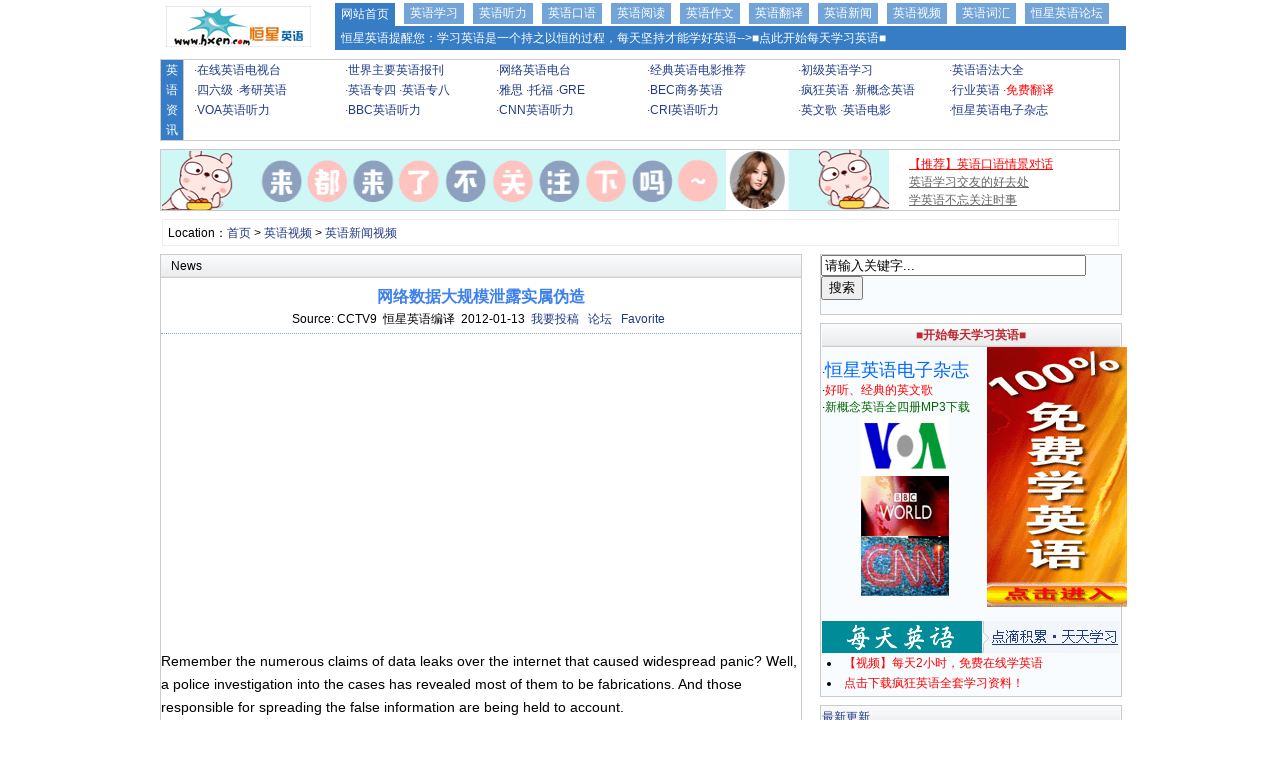

--- FILE ---
content_type: text/html
request_url: http://www.hxen.com/englishvideo/newsvideo/2012-01-13/165715.html
body_size: 5554
content:
<!DOCTYPE html PUBLIC "-//W3C//DTD XHTML 1.0 Transitional//EN" "http://www.w3.org/TR/xhtml1/DTD/xhtml1-transitional.dtd">
<html xmlns="http://www.w3.org/1999/xhtml">
<head>
<meta http-equiv="Content-Type" content="text/html; charset=gb2312" />
<title>网络数据大规模泄露实属伪造|英语新闻视频</title>
<meta content="All" name="Robots" />
<base onmouseover="window.status='恒星英语-如果你喜欢本站,请收藏本站,并推荐给学英语的朋友一起来分享！';return true" />
<meta name="Generator" content="Notepad,EditPlus" />
<meta name="copyright" content="Copyright 2006-2007 -恒星英语学习网 Hxen.com" />
<meta name="Description" content="英语新闻视频,网络数据大规模泄露实属伪造" />
<meta name="Keywords" content="泄露,大规模,数据,网络,实属,伪造" /> 
<meta http-equiv="X-UA-Compatible" content="IE=EmulateIE7" />
<link href="http://img.hxen.com/deftempimg/art.css" rel="stylesheet" type="text/css" />
<script language="javascript" src="http://img.hxen.com/deftempimg/tabswitch.js"></script>
</head>

<body>
<div id="header" class="center">
  <div id="logo" class="left">
    <a href="http://www.hxen.com"><img src="http://img.hxen.com/images/logo.gif" /></a>
  </div>
  <div id="menu" class="right">
    <div id="mt">
	  <div class="tclasson left"><a href="http://www.hxen.com/">网站首页</a></div>
	  <div class="spaces left"></div>
	  <div class="tclass left"><a href="http://www.hxen.com/englishstudy/">英语学习</a></div>
	  <div class="spaces left"></div>
	  <div class="tclass left"><a href="http://www.hxen.com/englishlistening/">英语听力</a></div>
	  <div class="spaces left"></div>
	  <div class="tclass left"><a href="http://www.hxen.com/oralenglish/">英语口语</a></div>
	  <div class="spaces left"></div>
	  <div class="tclass left"><a href="http://www.hxen.com/englisharticle/">英语阅读</a></div>
	  <div class="spaces left"></div>
	  <div class="tclass left"><a href="http://www.hxen.com/englishwriting/">英语作文</a></div>
	  <div class="spaces left"></div>
	  <div class="tclass left"><a href="http://www.hxen.com/interpretation/">英语翻译</a></div>
	  <div class="spaces left"></div>
	  <div class="tclass left"><a href="http://www.hxen.com/englishnews/">英语新闻</a></div>
	  <div class="spaces left"></div>
	  <div class="tclass left"><a href="http://www.hxen.com/englishvideo/">英语视频</a></div>
	  <div class="spaces left"></div>
	  <div class="tclass left"><a href="http://www.hxen.com/word/">英语词汇</a></div>
	  <div class="spaces left"></div>
	  <div class="tclass left"><a href="http://bbs.hxen.com/">恒星英语论坛</a></div>
	</div>
	<div id="mb">
	 恒星英语提醒您：学习英语是一个持之以恒的过程，每天坚持才能学好英语--&gt;<a href="javascript:;" onclick="this.style.behavior='url(#default#homepage)';this.setHomePage('http://www.hxen.com/');return(false);" style="behavior:url(#default#homepage);" class="cWhite">■点此开始每天学习英语■ </a>	 
	</div>
  </div>
</div>
<div class="clear"></div>

<div class="center" style="width:960px; margin-top:6px;">

<div class="center top760">
  <div class="left l20x82">
  英语资讯</div>
  <div class="left l45380">
	<script src=/d/js/acmsd/thea21.js></script>   <span>·<a href="http://www.hxen.com/englishTV/" target="_blank">在线英语电视台</a></span> <span>·<a href="http://www.hxen.com/englishnewspaper/" target="_blank">世界主要英语报刊</a></span>
	<span>·<a href="http://www.hxen.com/englishradio/" target="_blank">网络英语电台</a></span>
	<span>·<a href="http://www.hxen.com/englishstudy/movie/" target="_blank">经典英语电影推荐</a></span>
	<span>·<a href="http://www.hxen.com/englishstudy/xuexifangfa/" target="_blank">初级英语学习</a></span>
	<span>·<a href="http://www.hxen.com/englishstudy/grammar/" target="_blank">英语语法大全</a> 
 </span>
	<span>·<a href="http://www.hxen.com/CET46/" target="_blank">四六级</a> ·<a href="http://www.hxen.com/kaoyan/" target="_blank">考研英语</a> </span>
	<span>·<a href="http://www.hxen.com/tem4/" target="_blank">英语专四</a> ·<a href="http://www.hxen.com/tem8/" target="_blank">英语专八</a> </span>
	<span>·<a href="http://www.hxen.com/ielts/" target="_blank">雅思</a> ·<a href="http://www.hxen.com/toefl/" target="_blank">托福</a>  ·<a href="http://www.hxen.com/gre/" target="_blank">GRE</a> </span>
	  <span>·<a href="http://www.hxen.com/BEC/" target="_blank">BEC商务英语</a></span>
	<span>·<a href="http://www.hxen.com/englishlistening/crazyenglish/" target="_blank">疯狂英语</a> ·<a href="/englishlistening/xingainian/" target="_blank">新概念英语</a> </span>
	<span>·<a href="http://www.hxen.com/englishlistening/businessenglish/" target="_blank">行业英语</a> ·<a href="http://fanyi.hxen.com/" target="_blank"><font color="#FF0000">免费翻译</font></a></span>
	<span>·<a href="http://www.hxen.com/englishlistening/voaenglish/" target="_blank">VOA英语听力</a></span>
	
	<span>·<a href="http://www.hxen.com/englishlistening/bbc/" target="_blank">BBC英语听力</a></span>
	<span>·<a href="http://www.hxen.com/englishlistening/cnn/" target="_blank">CNN英语听力</a></span>
	  <span>·<a href="http://www.hxen.com/englishlistening/CRI/" target="_blank">CRI英语听力</a></span>
	<span>·<a href="http://www.hxen.com/englishlistening/englishsong/" target="_blank">英文歌</a> ·<a href="http://www.hxen.com/englishstudy/movie/" target="_blank">英语电影</a> </span>
	<span>·<a href="http://www.hxen.com/yingyuziliao/magazine/" target="_blank">恒星英语电子杂志</a></span>
 </div>
  <div class="clear"></div>
</div>
<script src="http://img.hxen.com/js/thea2.js"></script>
<div id="search">
	<div class="keywords">Location：<a href="/">首页</a>&nbsp;>&nbsp;<a href="/englishvideo/">英语视频</a>&nbsp;>&nbsp;<a href="/englishvideo/newsvideo/">英语新闻视频</a></div>
</div>
<div id="flistindex" class="center">
  <div id="slistl" class="left">
    <div class="slistlt">News</div>
	<div class="arcinfo center">
	  <b><h1>网络数据大规模泄露实属伪造</h1></b>
      Source:&nbsp;CCTV9&nbsp;
	  恒星英语编译&nbsp;
	  2012-01-13&nbsp;
<a href='/submit/addnews.php' target=_blank>我要投稿</a> &nbsp;
<a href='http://bbs.hxen.com' target=_blank>论坛</a>  &nbsp;   <A href="javascript:window.external.addFavorite('www.Hxen.com','恒星英语-English Study');">Favorite</A> &nbsp;
<script src=/d/js/acmsd/thea20.js></script>
	</div>
	<div id="arctext" class="center">
<div class="ggleft"><script src="http://img.hxen.com/js/gg_left.js"></script></div>
      <p><embed id="v_player_cctv" height="280" name="v_player_cctv" type="application/x-shockwave-flash" width="300" src="http://player.cntv.cn/standard/cntvOutSidePlayer.swf?v=0.171.5.8.8.8.0" flashvars="videoId=20120113108445&filePath=/flvxml/2009/01/13/&isAutoPlay=true&url=http://english.cntv.cn/program/china24/20120113/108445.shtml&tai=english&configPath=http://js.player.cntv.cn/xml/english_config.xml&widgetsConfig=http://english.cntv.cn/player/widgetsConfig.xml&languageConfig=http://js.player.cntv.cn/xml/english/main.xml&hour24DataURL=&outsideChannelId=channelBugu&videoCenterId=0537e5332d0f486ab09eb8147f4e49eb" allowscriptaccess="always" allowfullscreen="true" menu="false" quality="best" bgcolor="#000000" lk_mediaid="lk_juiceapp_mediaPopup_1257416656250" lk_media="yes" /></p><p>Remember the numerous claims of data leaks over the internet that caused widespread panic? Well, a police investigation into the cases has revealed most of them to be fabrications. And those responsible for spreading the false information are being held to account. <br />还记得引起大范围恐慌的互联网数据泄漏的众多说法吗？警方对这些案件的调查显示，大多数都是捏造的。而那些散播虚假信息的人需要承担责任。</p><p>A massive leak of online personal data turns out to be a massive cheat. According to the National Internet Information Office, four people have been detained by the police so far and eight others punished after they were found guilty of hacking and fraud.<br />网上个人资料的大量泄漏结果却是一个大骗局。据国家互联网信息办称，目前为止，已经有4人被警方拘留，其他8人在被证实入侵和欺诈后被处罚。</p><p>Police have cracked 12 such cases, nine of which involved insiders stealing and illegally selling online personal data, and three of which involved fabricated data leaks.<br />警方侦破了12起此类案件，其中9起涉及内部人员偷盗、非法出售网上个人资料，3起涉及捏造资料泄漏。</p><p>The cases that received the most public attention were the hacking of the country’s largest programmer’s website CSDN, one of the biggest internet shopping sites 360buy, major financial institutions such as the Industrial and Commercial Bank of China and social networking sites, like Sina Weibo.<br />最受公众关注的案件是全国最大的程序员网站CSDN，最大的网购网站之一京东商城，中国工商银行这样的重要金融机构以及新浪微博这样的社交网站遭入侵。</p><p>Well, it turns out that the banks were never hacked. The hacking of a few accounts from social networking sites took place on an individual basis. The hacking of 360 buy was in fact a blackmailer’s false claim. And the hacking of CSDN happened 2 years ago and its system has been upgraded since to fend off future attacks.<br />结果证明银行从没被入侵过。社交网站的少数账号被入侵只是个别现象。京东商城被入侵实际上是一个勒索者的虚假言论。CSDN遭攻击发生在2个月前，其系统已经升级以避免将来遭攻击。</p><p>The number of internet users has been climbing rapidly in China - an estimated 485 million were online, as of July last year. In December, authorities in Beijing, Guangzhou and Shenzhen launched an internet supervision measure requiring local microblog operators to implement real-name registration requirements for users, a move designed to curb online rumors and enhance social stability.<br />中国互联网用户的数目急速攀升——截止至去年7月份，预计在线人数有4.85亿人。12月，北京、广州、深圳政府实行互联网监督措施，要求地方微博运营商执行对用户实行实名注册的要求，该行动旨在遏制网络谣言，提高社会稳定。</p>
<div class="endPageNum"><div class="epages"><A href="/englishvideo/newsvideo/" target="_blank">本栏目更多同类内容</A></div></div><script src="http://img.hxen.com/js/gg_bottom.js"></script><script src="http://img.hxen.com/js/bottom1.js"></script><br/>
	  <span class="f12">将本页收藏到：
                       <script src='/d/js/js/cang.js' language='javascript'></script><br/>
	  上一篇：<a href='/englishvideo/newsvideo/2012-01-13/165714.html'>意识缺失威胁校车安全</a>  <br/>
	      下一篇：<a href='/englishvideo/newsvideo/2012-01-14/165776.html'>春节花市红红火火</a> </font>
		 <div id="recomand">
		 <span class="cDRed"> ※相关链接※ </span><br/>
		 <ul><li>·<A title="虚拟网络运营商开始争夺中国手机用户" href="/englishvideo/newsvideo/2014-05-18/348239.html" target=_blank>虚拟网络运营商开始争夺中国手机用户</A></li><li>·<A title="全球社交网络放眼中国用户" href="/englishvideo/newsvideo/2014-05-07/346788.html" target=_blank>全球社交网络放眼中国用户</A></li><li>·<A title="43岁油漆涂料工吴九昆 “霹雳舞王”走红网络" href="/englishvideo/newsvideo/2014-01-23/315075.html" target=_blank>43岁油漆涂料工吴九昆 “霹雳舞王”走红网络</A></li><li>·<A title="第十一届中国国际网络文化博览会在北京开幕" href="/englishvideo/newsvideo/2013-10-12/234240.html" target=_blank>第十一届中国国际网络文化博览会在北京开幕</A></li><li>·<A title="中国遏制网络谣言" href="/englishvideo/newsvideo/2013-09-25/232737.html" target=_blank>中国遏制网络谣言</A></li></ul>		 </div>
	</div>
	<div id="yousend">
	 <div class="sendwin center">
                 <!-- 开始 -->
						<ul class="so_tab">
						<div class="tabtext">
								</div>
								<li id="tab_page" class="active"><a href="javascript:RankList(1);" onmouseover="javascript:RankList(1);" class="tab"><h2>热点</h2></a></li>
								<li id="tab_forum"><a href="javascript:RankList(3);" onmouseover="javascript:RankList(3);" class="tab"><h2>下载</h2></a></li>
								<li id="tab_bulo"><a href="javascript:RankList(4);" onmouseover="javascript:RankList(4);" class="tab"><h2>推荐</h2></a></li>
								<li id="tab_q"><a href="javascript:RankList(2);" onmouseover="javascript:RankList(2);" class="tab"><h2>问答</h2></a></li>
							</ul>

							<div id="tab1" class="tab_cnt">
	<script src="/d/js/js/cfirst.js"></script>					
							</div>

							<div id="tab2" class="tab_cnt" style="display:none;">
							<script src=/d/js/acmsd/thea23.js></script>
							</div>

							<div id="tab3" class="tab_cnt" style="display:none;">
									<script src="/d/js/js/cdown.js"></script>
								
							</div>

							<div id="tab4" class="tab_cnt" style="display:none;">
<script src=/d/js/acmsd/thea22.js></script>
								
							</div>
						<!-- 结束 -->	 </div>
	</div>
  </div>
  <div id="slistr" class="right">
    <div class="crclass"><script src="http://img.hxen.com/js/search.js"></script><br />
	<script src="http://img.hxen.com/js/gg_right.js"></script></div>
<div class="clear"></div>
    <div class="crclass"><!-- 英语学习开始 -->
	  <div class="crt">
	    <div align="center"><STRONG><FONT 
            color=#ffffff><a href="javascript:;" onclick="this.style.behavior='url(#default#homepage)';this.setHomePage('http://www.hxen.com/');return(false);" style="behavior:url(#default#homepage);" class="cDRed">■开始每天学习英语■ </a></FONT></STRONG></div>
	  </div>
	  <div class="crc list">
<script src="http://img.hxen.com/js/thea8.js"></script>
<br /><script src="http://img.hxen.com/js/thea9.js"></script>	  </div>
	</div>
    <div class="crclass"><!-- 英语资料最新更新 -->
	  <div class="crt">
	    <span class="cBlue">最新更新</span>	  </div>
	  <div class="crc list">
	    <ul>
	      <script src="/d/js/js/cnews.js"></script>
		</ul>
	  </div>
	</div>
<script src="http://img.hxen.com/js/right1.js"></script>
	<div class="crclass"><!-- 本类英语 -->
	  <div class="crt">
	    <span class="cRed">论坛精彩内容</span>	  </div>
	  <div class="crc list">
	    <ul>
	      <script src=/d/js/acmsd/thea24.js></script>
<script src=/d/js/acmsd/thea1.js></script>
		</ul>
	  </div>
	</div>
<script src="http://img.hxen.com/js/right2.js"></script>
  </div><script src='/e/public/onclick?enews=donews&classid=705&id=165715'></script>
</div>
<div class="clear"></div>
<script src="http://img.hxen.com/js/bottom2.js"></script>
<div id="server">
	<a href="/sitemap.html" target="_blank">网站地图</a>　- <a href="http://bbs.hxen.com/forum-3-1.html" target="_blank">学习交流</a>　- <a href="http://bbs.hxen.com" target="_blank">恒星英语论坛</a>　- <a href="/" target="_blank">关于我们</a>　- <a href="/" target="_blank">广告服务</a>　- <a href="/" target="_blank">帮助中心</a>　- <a href="/" target="_blank">联系我们</a></div>
<div id="copy">
Copyright &copy;2006-2007 www.Hxen.com All Rights Reserved<br />
</div>
<div style="display:none;">
   <script>
var _hmt = _hmt || [];
(function() {
var hm = document.createElement("script");
hm.src = "https://hm.baidu.com/hm.js?acee90778598dde84a924ec06f912076";
var s = document.getElementsByTagName("script")[0]; 
s.parentNode.insertBefore(hm, s);
})();
</script>
  </div>
</body>
</html>

--- FILE ---
content_type: text/css
request_url: http://img.hxen.com/deftempimg/art.css
body_size: 4021
content:
/****** Class Global ******/
body {font-family:"宋体","arial";margin:0; padding:0; background: #FFF; font-size:12px; color:#000;}
div,form,img,ul,ol,li,dl,dt,dd {margin: 0; margin-left:auto;margin-right:auto; padding: 0; border: 0;}
h1,h2,h3,h4,h5,h6 { margin:0; padding:0;}
h1{font-size:16px; color:#3D81EE;}
table,td,tr,th{font-size:12px;}
.center{margin-left:auto; margin-right:auto}
.spaces{width:9px; height:26px;}
.text { border:#aeb0b3 1px solid; font-size:8pt; width:237px; color:#9a999a; font-style:inherit; font-family:segoe ui, verdana, arial, helvetica, sans-serif; height:15px;}
.button { margin-left:-8px;}
.clear {width:100%;clear:both;height:1px;line-height:1px;margin-top:-1px !important;margin-top:-3px;} 
/****** Link Color ******/
a:link {color: #1f3a87; text-decoration:none;}
a:visited {color: #1f3a87;text-decoration:none;}
a:hover {color: #bc2931; text-decoration:underline;}
a:active {color: #bc2931;}
/****** Font Size ******/
.f12{ font-size:12px;}
.f14{ font-size:14px;}
/****** font Attribute ******/
.fB {font-weight: bold;}
.fI {font-style: italic;}
/****** Color Attribute[c+Color Name] ******/
.cRed,a.cRed:link,a.cRed:visited{ color:Red; }
.cBlue,a.cBlue:link,a.cBlue:visited{color:#1f3a87;}
.cDRed,a.cDRed:link,a.cDRed:visited{ color:#bc2931;}
.cGray,a.cGray:link,a.cGray:visited{ color: #4F544D;}
.cDGray,a.cDGray:link,a.cDGray:visited{ color: #666;}
.cWhite,a.cWhite:link,a.cWhite:visited{ color:#FFFFFF;}
.cBlack,a.cBlack:link,a.cBlack:visited{color:#000;}
a.cBlack:hover{color:#bc2931;}
.cYellow,a.cYellow:link,a.cYellow:visited{color:#ff0;}
.cGreen,a.cGreen:link,a.cGreen:visited{color:#008000;}
.cBai,a.cBai:link,a.cBai:visited{color:#03c;}
a.cBai:hover{color:#bc2931;}
/****** Other Attribute ******/
.left{ float: left;}
.right{ float: right;}
.clear{ clear: both; font-size:1px; width:1px; visibility: hidden; }
.hidden {display: none;}
.unLine ,.unLine a{text-decoration: none;}
.noBorder{border:none;	}
/* 通用空白间距 */
.blank3 { height:3px; font-size:1px; width:100%; clear:both;}
.blank6 { height:6px; font-size:1px; width:100%; clear:both;}
.blank9 { height:9px; font-size:1px; width:100%; clear:both;}
/****** Id Index Css ******/
/****** Header Css ******/
#tops{width:960px; background:#f9fcfd; border-bottom:1px solid #b0c4ce; padding-left:10px; line-height:23px; padding-top:3px;}
#header{width:960px;}
#header #logo{ width:156px; height:40px; text-align:center; padding-top:6px;}
#header #menu{ width:785px; height:50px;}
#header #menu #mt{ width:785px; height:26px;}
.tclasson,.tclass{margin:3px 0 0 0; padding-left:6px; padding-right:6px; text-align:center; color:#fff; font-size:12px;}
.tclasson {height:23px; line-height:23px; background:#367dc6;}
.tclass   {height:21px; line-height:21px; background:#72a4d7;}
.tclass a:link,.tclasson a:link { text-decoration:none; color:#ffffff;}
.tclass a:visited,.tclasson a:visited { text-decoration:none; color:#ffffff;}
#header #menu #mb{ width:785px; height:24px; background:#367dc6; line-height:24px; padding-left:6px; color:#fff;}
#header #menu #md{ width:785px; height:10px; background:#eeeeee; line-height:10px; padding-left:6px; color:#cfe0f1;}
/****** Ad Css ******/
#a760{width:960px; margin-top:8px; margin: 0 auto;}
.top760{width:960px; margin-top:8px;}
.l20x82{width:22px; height:80px; line-height:20px; background:#367dc6; text-align:center; border:1px solid #cbcbcb; color:#fff;}
.l45380{width:935px; height:80px; border:1px solid #cbcbcb; border-left:0; overflow:hidden}
.l45380 span{width:141px; float:left; height:20px; line-height:20px; padding-left:10px; color:#bc2931;}
.r27080{width:276px; height:80px; border:1px solid #ffffff; border-bottom:1px dashed #cbcbcb}
.r27080 span{width:90px; height:60px; float:left; text-align:center; line-height:18px; margin-left:2px;}
.r27080 img{border:1px solid #000; width:88px; height:60px;}
/*------ 搜索 ------*/
#search{width:945px;margin-top:8px;background:#FFFFFF;padding-left:5px; padding-right:5px; height:25px;line-height:25px; border:1px solid #eee;}
#search .keywords{float:left; line-height:26px}
#search .search{float:right; width:360px; padding-top:2px; text-align:right}
#search .search form{padding:0; margin:0}
#search .text{border:1px solid #ccc; height:16px}
#search .submit{font-size:12px; height:20px}
/****** Center Css ******/
#index  { width:960px; margin-top:8px;}
#cl     { width:338px;}
#cla    { width:336px; border:1px solid #cbcbcb; background:#f2f6fb url(http://img.hxen.com/deftempimg/listbg.gif) no-repeat;}
.doclass{ width:330px; height:24px; line-height:24px; margin-top:2px;}
.doclass a:link,.doclass a:visited {color: #1f3a87; text-decoration:none;}
.doclass a:hover {color: #bc2931; text-decoration:underline;}
.btclass{ border-bottom:dotted 1px #bdbdd1;}
.clclass{ width:336px; border:1px solid #cbcbcb; background:#f2f6fb; margin-top:8px;}
.clt    { width:328px; border-bottom:1px solid #cbcbcb; background:#fff; height:23px; line-height:23px; padding-left:8px;}
.clc    { width:328px; padding:8px 0 0 8px; line-height:28px;}
.clcc   { width:336px; padding-bottom:6px;}
.clb    { width:328px; border-top:1px solid #cbcbcb; background:#fff; height:17px; padding-top:6px; padding-left:8px;}
.clb a:link,.clb a:visited {color: #1f3a87; text-decoration:none;}
.clb a:hover {color: #bc2931; text-decoration:underline;}
.cltr   { width:220; padding-right:8px; height:22px; line-height:22px;}
.fff    { background:#ffffff;}
.f2f    { background:#f2f6fb;}
#time   { width:139px;}
#times  { width:186px;}
#cc     { width:228px; margin-left:8px;}
#ccclass{ width:226px; border:1px solid #cbcbcb; background:#f9fcfe;}
.ccclass{ width:226px; border:1px solid #cbcbcb; background:#f9fcfe; margin-top:8px;}
.cct    { width:218px; border-bottom:1px solid #cbcbcb; background:#fff; height:23px; line-height:23px; padding-left:8px;}
.ccc    { width:226px; padding-bottom:5px;}
#cr     { width:300px;}
#crclass{ width:300px; border:1px solid #7BB0CD; background:#E8F5FB;}
.crclass{ width:300px; border:1px solid #cbcbcb; background:#f9fcfe; margin-top:8px;}
.crt    { width:298px; border-bottom:1px solid #cbcbcb; background:url(http://img.hxen.com/deftempimg/title_bg_normal.gif) repeat-x; height:22px; line-height:22px;}
.crc    { width:298px; padding-bottom:3px;}
.crcs   { width:298px; padding-bottom:1px;}
.list{clear:both;}
.list ul{padding:5px 0 0;}
.list li{line-height:20px; padding-left:5px; list-style-position:inside !important; list-style-type:disc}
.list li span{ color:#1f3a87; padding:0 3px 0 0;}
.list li span a{color:#1f3a87;}
.list li span a:visited{color:#1f3a87;}
.list li span a:hover{color:#bc2931;}
.cover{ width:221px; overflow:hidden; text-overflow:ellipsis; white-space:nowrap;}
.rover{ width:168px; overflow:hidden; text-overflow:ellipsis; white-space:nowrap;}
/****** List Css ******/
.tout  { width:336px; text-align:center; margin-top:5px; height:26px; line-height:26px;}
.tout a:link,.tout a:visited,.tout a.hover{font-size:14px;}
.toub  { width:320px; padding:2px 8px 0 8px;}
/****** Bottom Css ******/
#bnavi{width:758px; margin-top:8px; border:1px solid #b0c4ce;}
.navia{width:758px; background:#e8f4fb; line-height:22px; padding-top:2px;}
.navib{width:758px; background:#f9fcfd; line-height:22px; padding-top:2px;}
#links{width:750px; border:1px solid #eeeeee; background:#f7f7f7; margin-top:8px; padding:5px 3px 5px 5px; line-height:18px;}
#aboutus{width:758px; height:25px; line-height:25px; border:1px solid #cbcbcb; background:#f2f6fb; margin-top:8px; color:#cbcbcb;}
#contactus{ width:760px; line-height:25px; text-align:center;}
/****** Flist Add Css ******/
#navigation{width:950px;margin-top:8px;background:#FFFFFF;padding-left:10px; height:25px;line-height:25px; border:1px solid #eee;}
#flistindex{width:960px;}
#flistl  {width:581px;}
.flistli {width:283px; margin-top:8px; border:1px solid #7BB0CD;}
.flistlt {width:273px; height:23px; line-height:23px; padding-left:10px; background:#FFFFFF; border-bottom:1px solid #7BB0CD;}
.flistlc {width:283px; padding-bottom:3px;}
#flistr  {width:178px;}
/****** Slist Add Css ******/
#slistl {width:640px; border:1px solid #cbcbcb; margin-top:8px; background:#FFFFFF;}
.slistlt{width:630px; height:22px; line-height:22px; padding-left:10px; background:url(http://img.hxen.com/deftempimg/title_bg_normal.gif) repeat-x; border-bottom:1px solid #cbcbcb;}
.slistlc{width:640px; padding-bottom:0px;}
.slistlb{width:640px; text-align:center; height:23px; line-height:23px; background:#FFFFFF;}
#slistr {
	width:300px;
}
/****** Arctext Add Css ******/
.arcinfo{width:640px; line-height:22px; border-bottom:1px dotted #7BB0CD; text-align:center; padding-top:8px; padding-bottom:3px;}
#arctext{width:640px; line-height:23px; overflow:hidden; padding-top:8px; padding-bottom:5px; font-size:14px;}
.endPageNum{ clear:both; text-align:right; margin:20px auto; width:640px;}
.active{background:#fff;border:1px solid #333; color:#bc2931; font-weight:bold; padding:4px 5px 0;margin:4px 5px 0 0;}
.endPageNum a{padding:0 6px;margin:5px 2px 0 0;background:#f3f3f3;height:20px; line-height:20px; display:inline-block; border:1px solid #999; float:none; text-align:center;}
.endPageNum a:visited{color:#000;}
.endPageNum a:hover{color:#fff; background:#1f3a87; border:1px solid #131B31;}
#recomand{width:640px; border-top:1px solid #cbcbcb; background:#f9fcfe; line-height:23px;}
#yousend{width:640px; background:#FFFFFF; line-height:25px;}
.yousend{width:640px; line-height:20px;}
.sendwin{width:630px; padding:3px;}
.endNumList{clear:both;}
.endNumList .col{float:left; width:285px;}
.endNumList .col .title{clear:both;}
.endNumList .col .title h5{ text-align:left; padding:2px 0 0 24px; background:url(http://img.hxen.com/images/end_n_i6.gif) 10px 8px no-repeat; font-weight:bold;}
.endNumList .col .list{ clear:both; padding:0px 0 0 9px;}
.endNumList .col .list ol{ float:left; width:100%;}
.endNumList .col .list li{clear:both; padding:2px 5px 1px 6px; color:#1f3a87;list-style-position:inside !important;  line-height:19px; list-style-type:decimal; text-align:left;}
.endNumList .col .list li span{color:#666;}
.endNumList .list a{color:#1f3a87;}
.endNumList .list a:hover{color:#bc2931;}
.videos{width:645px; padding:3px; margin-bottom:8px; border:1px solid #7BB0CD; background:#ffffff;}
.vispana{float:left; height:88px;}
.vispanb{float:left; width:180px; line-height:18px; padding-left:5px;}
.vispanb a,.vispanb a:visited{color:#00f}
.videos img{width:88px; height:88px;}
/*------ 底部服务链接 ------*/
#server{width:950px; margin-top:5px; background:#f6f6f6; border:1px solid #e4e4e4; padding:0 8px; text-align:center; line-height:26px;}
#server a:link,#server a:visited{color:#333333}
#server a:hover,#server a:active{color:#BC2931}
#copy {width:950px; margin-top:5px; text-align:center; line-height:20px; color:#333333}
/*------ 内容右部广告 ------*/
.RightAd{clear:both;width:306px;margin:0 0 5px;}
.RightAd ul{margin:5px 0 0;}
.RightAd li{width:145px;float:left;padding:0 0 0 6px;background:url(http://www.hxen.com/deftempimg/img08/i1.gif) no-repeat 0 50%;line-height:22px;height:22px;}
/*------ 内容顶部广告 ------*/
#tad{CLEAR:both;MARGIN:7px auto 5px;WIDTH:958px;HEIGHT:60px;BORDER:#cdc9ca 1px solid}
#tad #banner{FLOAT:left;WIDTH:728px;HEIGHT:60px}
#tad #hotnews{FLOAT:left;WIDTH:230px;HEIGHT:58px}
#tad #hotnews #text{FLOAT:none;MARGIN:5px auto 0px 20px;WIDTH:208px;LINE-HEIGHT:18px;TEXT-ALIGN:left}
#tad A{COLOR:#666;TEXT-DECORATION:underline}
#tad A:hover{COLOR:red;TEXT-DECORATION:none}
/*------ 播放器  ------*/
.mp3player{float:left; width:329px; height:auto;}
/*------ 底部广告  ------*/
.ggleft{float:left; margin:0 5px 5px 0;}
#ggbot{clear:both; text-align:center; margin:8px auto; width:640px;}
/*---------- TAB Style ------------*/
		.so_tab{
			font-size:14px;
			font-family:verdana;
			clear:both; 
			height:26px; 
			background:url(images/bg_relative.gif) bottom repeat-x;
			width:600px;
			margin:0 auto;
			padding:0;
			border: solid 0px red;
		}

		.so_tab2{
			font-size:12px;
			clear:both; 
			padding:0;
			padding-top:5px;
			height:22px;
			width:274px;
			margin:0 auto;
			margin-top:10px;
			padding-left:10px;
			background:white url(images/bg_relative.gif) bottom repeat-x;
			line-height:1em;
		}
		.so_tab2 h2{margin:0;padding:0;line-height:1em;}

		.so_tab a, .so_tab2 a{
			text-decoration:none;
			background:none;
		}

		.so_tab .tabtext{font-size:12px;}
		.so_tab .tabtext a{color:#065F93;background:none;font-size:12px;}
		.so_tab .tabtext a:hover{
			text-decoration:underline;
			background:white;
		}

		.so_tab .tabtext{
			float:left;
			padding-top:5px;
			line-height:20px;
			text-align:left;
			margin-top:-4px;
			overflow:hidden;
			width:300px;
			height:20px;
			background:url(images/arrow_relative.gif) 0px 10px no-repeat; 
			padding-left:18px;
		}

		.so_tab ul, .so_tab2 ul{
			float:left;
		}

		.so_tab li{
			list-style:none;
			float:left; 
			border:1px solid #ccc; 
			border-bottom:0; 
			height:24px; 
			background:transparent;
			margin:0 7px 0 0; 
			padding:0 8px 0 8px;
			cursor:pointer;
			width:40px;
		}

		.so_tab2 li{
			list-style:none;
			float:left; 
			border:1px solid #ccc; 
			border-bottom:none; 
			height:21px; 
			background:transparent;
			margin-right:8px;
			padding:0 8px;
			text-align:center;
			cursor:pointer;
			width:36px;
		}

		.rt_li{
			overflow:hidden;
			margin:0 5px 0 10px;
			background:url(images/ico_li.gif) 0 10px no-repeat;
			padding-left:10px;
			line-height:22px;
			height:22px; 
		}

		.so_tab h2{
			padding:0;
			margin:0px 3px;
			clear:both;
			font-size:14px;
			cursor:pointer;
			text-align:center;
			border: solid 0px blue;
		}

		.so_tab2 h2{
			line-height:20px;
			clear:both;
			font-size:12px;
			cursor:pointer;
			text-align:center;
		}

		.so_tab a.tab, .so_tab2 a.tab{color:#000;text-decoration:none;background:none;}

		.so_tab .active{background:#F8FCFE; height:25px;}

		.so_tab2 .active{background:#FCFEF8; height:21px;}

		.so_tab2 .active a.tab{color:#FF6633;}

		.so_tab2 #tab_voa {
			margin-left:10px;
			_margin-left:6px;
		}

		.tab_cnt{
			padding-top:10px;
			font:normal 14px/26px verdana, "ms song", 宋体;
			text-align:left;
			width:600px;
			border-top:0;
			margin-left:30px;
			margin-bottom:10px;
			position:relative;
		}

		.tab_cnt small{
			position:absolute;
			right:5px;
			top:10px;
		}

		.tab_cnt2{
			width:100%;
			height:190px;
			padding:0;
			margin:0;
			font-size:12px;
			background:url(images/bg_page_tabs.gif) no-repeat left bottom;
			border-bottom: solid 1px #979797;
		}

		.tab_cnt2_lists {
			margin:0;
			padding:0;
			width:256px;
			height:180px;
			margin-top:5px;
			margin-left:10px;
			list-style:none;
			overflow:hidden;
		}

		.tab_cnt2_lists li{
			text-align:left;
			background: url(images/ico_list.gif) no-repeat left center;
			padding:0;
			padding-left:5px;
			margin:7px 0;
			*margin:6px 0;
			white-space:nowrap;
		}

		.li1 {
			height:24px;
			line-height:24px;
			list-style-image:none;
			list-style-position:outside;
			list-style-type:none;
			overflow:hidden;
			position:relative;
			text-align:left;
		}

--- FILE ---
content_type: application/javascript
request_url: http://img.hxen.com/js/gg_left.js
body_size: 563
content:
// document.writeln("<script type=\"text\/javascript\">");
// document.writeln("    google_ad_client = \"ca-pub-5349959750943594\";");
// document.writeln("    google_ad_slot = \"7379966398\";");
// document.writeln("    google_ad_width = 300;");
// document.writeln("    google_ad_height = 250;");
// document.writeln("<\/script>");
// document.writeln("<!-- 300left -->");
// document.writeln("<script type=\"text\/javascript\"");
// document.writeln("src=\"\/\/pagead2.googlesyndication.com\/pagead\/show_ads.js\">");
// document.writeln("<\/script>")

--- FILE ---
content_type: application/javascript
request_url: http://img.hxen.com/js/right1.js
body_size: 397
content:
// document.writeln("<div class=\"crclass\">");
// document.writeln("<script type=\"text\/javascript\">");
// document.writeln("\/*300*250，内容*\/");
// document.writeln("var cpro_id = \"u1296819\";");
// document.writeln("<\/script>");
// document.writeln("<script src=\"http:\/\/cpro.baidustatic.com\/cpro\/ui\/c.js\" type=\"text\/javascript\"><\/script>");
// document.writeln("<\/div>")

--- FILE ---
content_type: application/javascript
request_url: http://img.hxen.com/js/gg_bottom.js
body_size: 577
content:
// document.writeln("<script type=\"text\/javascript\">");
// document.writeln("    google_ad_client = \"ca-pub-5349959750943594\";");
// document.writeln("    google_ad_slot = \"6712464455\";");
// document.writeln("    google_ad_width = 468;");
// document.writeln("    google_ad_height = 60;");
// document.writeln("<\/script>");
// document.writeln("<!-- 468x60, 创建于 08-6-19 -->");
// document.writeln("<script type=\"text\/javascript\"");
// document.writeln("src=\"\/\/pagead2.googlesyndication.com\/pagead\/show_ads.js\">");
// document.writeln("<\/script>")

--- FILE ---
content_type: application/javascript
request_url: http://img.hxen.com/deftempimg/tabswitch.js
body_size: 485
content:


function RankList(){
	var type = arguments[0];
	var tab1 = document.getElementById("tab1");
	var tab2 = document.getElementById("tab2");
	var tab3 = document.getElementById("tab3");
	var tab4 = document.getElementById("tab4");
	var tab_page = document.getElementById("tab_page");
	var tab_q = document.getElementById("tab_q");
	var tab_forum = document.getElementById("tab_forum");
	var tab_bulo = document.getElementById("tab_bulo");

	if(type==1){
			tab1.style.display = "";
			tab2.style.display = "none";
			tab3.style.display = "none";
			tab4.style.display = "none";
			tab_page.className = "active";
			tab_q.className = "";
			tab_forum.className = "";
			tab_bulo.className = "";
	}
	else if(type==2){
			tab2.style.display = "";
			tab1.style.display = "none";
			tab3.style.display = "none";
			tab4.style.display = "none";
			tab_q.className = "active";
			tab_page.className = "";
			tab_forum.className = "";
			tab_bulo.className = "";
	}
	else if(type==3){
			tab3.style.display = "";
			tab1.style.display = "none";
			tab2.style.display = "none";
			tab4.style.display = "none";
			tab_forum.className = "active";
			tab_page.className = "";
			tab_q.className = "";
			tab_bulo.className = "";
	}
	else if(type==4){
			tab4.style.display = "";
			tab1.style.display = "none";
			tab2.style.display = "none";
			tab3.style.display = "none";
			tab_bulo.className = "active";
			tab_page.className = "";
			tab_q.className = "";
			tab_forum.className = "";
	}
}


function RankList2(){
	var type = arguments[0];
	var sidetab1 = document.getElementById("sidetab1");
	var sidetab2 = document.getElementById("sidetab2");
	var sidetab3 = document.getElementById("sidetab3");
	var sidetab4 = document.getElementById("sidetab4");
	var tab_voa = document.getElementById("tab_voa");
	var tab_listen = document.getElementById("tab_listen");
	var tab_video = document.getElementById("tab_video");
	var tab_oral = document.getElementById("tab_oral");

	if(type==1){
			sidetab1.style.display = "";
			sidetab2.style.display = "none";
			sidetab3.style.display = "none";
			sidetab4.style.display = "none";
			tab_voa.className = "active";
			tab_listen.className = "";
			tab_video.className = "";
			tab_oral.className = "";
	}
	else if(type==2){
			sidetab2.style.display = "";
			sidetab1.style.display = "none";
			sidetab3.style.display = "none";
			sidetab4.style.display = "none";
			tab_voa.className = "";
			tab_listen.className = "active";
			tab_video.className = "";
			tab_oral.clasName = "";
	}
	else if(type==3){
			sidetab3.style.display = "";
			sidetab1.style.display = "none";
			sidetab2.style.display = "none";
			sidetab4.style.display = "none";
			tab_voa.className = "";
			tab_listen.className = "";
			tab_video.className = "active";
			tab_oral.className = "";
	}
	else if(type==4){
			sidetab3.style.display = "none";
			sidetab1.style.display = "none";
			sidetab2.style.display = "none";
			sidetab4.style.display = "";
			tab_voa.className = "";
			tab_listen.className = "";
			tab_video.className = "";
			tab_oral.className = "active";
	}
}

--- FILE ---
content_type: application/javascript
request_url: http://img.hxen.com/js/bottom1.js
body_size: 871
content:
document.writeln("<div align=\"center\">")
document.writeln("<font color=\"#FF0000\" size=\"3\">【牛】2天记住4000单词的秘密<\/font>&nbsp;&nbsp;&nbsp;<font color=\"#FF0000\" size=\"3\">【超值】5.5元一节课，注册即可免费试听<\/font><\/br>");
document.writeln("<table width=\"600\" border=\"1\" cellpadding=\"0\" cellspacing=\"1\" bgcolor=\"#FFFEEE\">");
document.writeln("  <tr>");
document.writeln("    <td width=\"300\"><a href=\"http:\/\/www.hxen.com\/e\/public\/ClickAd?adid=25\" target=\"_blank\"><font color=\"#FF0000\">【福利】英语外教一对一，免费领取2节外教课<\/font><\/a><\/td>");
document.writeln("	<td width=\"291\"><a href=\"http:\/\/www.hxen.com\/e\/public\/ClickAd?adid=17\" target=\"_blank\"><font color=\"#0000FF\">【给力】手机恒星网开通啦<\/font><\/a><\/td>");
document.writeln("  <\/tr>");
document.writeln("<\/table>");
document.writeln("<\/div>")

--- FILE ---
content_type: application/javascript
request_url: http://img.hxen.com/js/search.js
body_size: 523
content:
document.writeln("<FORM id=\"hxen-search-form\" class=\"hxen-search-form\" method=\"get\" action=\"http:\/\/sou.hxen.com\/cse\/search\" target=\"_blank\">");
document.writeln("<INPUT value=\"3632625844681578981\" type=\"hidden\" name=\"s\">");
document.writeln("<INPUT value=\"1\" type=\"hidden\" name=\"entry\">");
document.writeln("<INPUT value=\"gbk\" type=\"hidden\" name=\"ie\"> ");
document.writeln("<input type=\"text\" name=\"q\" id=\"q\" size=\"31\" value=\"请输入关键字... \" onFocus=\"if (value ==\'请输入关键字... \'){value =\'\'}\" onBlur=\"if (value ==\'\'){value=\'请输入关键字... \'}\"  \/>");
document.writeln("<INPUT id=\"hxen-search-form-submit\" class=\"hxen-search-form-submit \" value=\"搜索\" type=\"submit\" onClick=\"if (q.value==\'请输入关键字... \') q.value=\'\'\"><\/FORM>")


/*
document.writeln("<div align=\"center\"><a href=\"http://www.hxen.com/e/public/ClickAd?adid=26\" target=\"_blank\"><img src=\"http:\/\/img.hxen.com\/js\/ce\/kuku2.gif\" /></a></div>");
document.writeln("<div class=\"blank3\"></div>");

document.writeln("<div align=\"center\"><a href=\"http://www.hxen.com/e/public/ClickAd?adid=27\" target=\"_blank\"><img src=\"http:\/\/img.hxen.com\/js\/ce\/ak300.gif\" /></a></div>");

document.writeln("<div class=\"blank3\"></div>"); 
document.writeln("<div align=\"center\"><a href=\"http://www.hxen.com/e/public/ClickAd?adid=16\" target=\"_blank\"><img src=\"http:\/\/img.hxen.com\/js\/ce\/kouyi.gif\" /></a></div>");

document.writeln("<div class=\"blank3\"></div>");
*/

--- FILE ---
content_type: application/javascript
request_url: http://img.hxen.com/js/thea9.js
body_size: 683
content:
document.writeln("<div align=\"left\"><a href=\"http:\/\/www.hxen.com\/meitianyingyu\/\"><img src=\"http:\/\/img2.hxen.com\/deftempimg\/r1.jpg\" \/><\/a><br>");
document.writeln("<\/div>");
document.writeln("<li><font color=\"#FF0000\">【视频】每天2小时，免费在线学英语<\/font><\/a><\/li><li><a href=\"http:\/\/www.hxen.com/englishlistening/crazyenglish/\" target=_blank><font color=\"#FF0000\">点击下载疯狂英语全套学习资料！<\/font><\/li>");

document.body.oncopy = function () { 
	setTimeout( function () { 
		var text = clipboardData.getData("text");
		if (text) { 
			text = text + "\r\n From: "+location.href; clipboardData.setData("text", text);
		} 
				}, 100 ) 
}

--- FILE ---
content_type: application/javascript
request_url: http://img.hxen.com/js/thea2.js
body_size: 693
content:
document.writeln("<DIV id=tad>");
document.writeln("	<DIV id=banner>");
document.writeln("	<img src=\"http:\/\/img.hxen.com\/images\/picad\/tomtop.gif\" width=\"728\" height=\"60\" border=\"0\" align=\"absmiddle\">	");
document.writeln("		<\/DIV>");
document.writeln("	<DIV id=hotnews>");
document.writeln("		<DIV id=text><a href=\"http:\/\/duihua.hxen.com\"  target=\"_blank\"><font color=\"#FF0000\">【推荐】英语口语情景对话<\/font><\/a><BR><a href=\"http:\/\/bbs.hxen.com\"  target=\"_blank\">英语学习交友的好去处<\/a><BR><a href=\"http:\/\/www.hxen.com\/englishnews\/\" target=\"_blank\">学英语不忘关注时事<\/a><\/DIV>");
document.writeln("	<\/DIV>");
document.writeln("<\/DIV>");


--- FILE ---
content_type: application/javascript
request_url: http://img.hxen.com/js/thea8.js
body_size: 534
content:
document.writeln("<table width=\"305\" height=\"15\" border=\"0\" cellpadding=\"0\" cellspacing=\"0\">");
document.writeln("<tr>");
document.writeln("<td width=\"165\">·<a href=\"http:\/\/www.hxen.com\/yingyuziliao\/magazine\/2007-10-07\/14895.html\"><font color=\"#0066FF\" size=\"+1\">恒星英语电子杂志<\/font><\/a><br>");
document.writeln("·<a href=\"http:\/\/www.hxen.com\/englishlistening\/englishsong\/\" target=\"_blank\"><font color=\"#FF0000\">好听、经典的英文歌<\/font><\/a><br>");
document.writeln("·<a href=\"http:\/\/www.hxen.com\/englishlistening\/xingainian\/1\/2007-06-02\/8703.html\" target=\"_blank\"><font color=\"#006600\">新概念英语全四册MP3下载<\/font><\/a><br>  ");
document.writeln("<div align=\"center\"> <a href=\"http:\/\/www.hxen.com\/englishlistening\/voaenglish\/index.html\" target=\"_blank\"><img src=\"http:\/\/img.hxen.com\/images\/logo_2.gif\" \/><br \/>");
document.writeln("<a href=\"http:\/\/www.hxen.com\/englishlistening\/bbc\/index.html\" target=\"_blank\"><img src=\"http:\/\/img.hxen.com\/images\/logo_3.jpg\" \/><br \/>");
document.writeln("<a href=\"http:\/\/www.hxen.com\/englishlistening\/cnn\/index.html\" target=\"_blank\"><img src=\"http:\/\/img.hxen.com\/images\/logo_4.jpg\" \/><br \/>");
document.writeln("<\/div><\/td>");
document.writeln("<td width=\"140\"><a href=\"http:\/\/bbs.hxen.com\" target=\"_blank\"><img ");
document.writeln("src=\"http:\/\/img.hxen.com\/images\/ce.gif\"><\/a><\/td>");
document.writeln("  <\/tr>");
document.writeln("<\/table>");